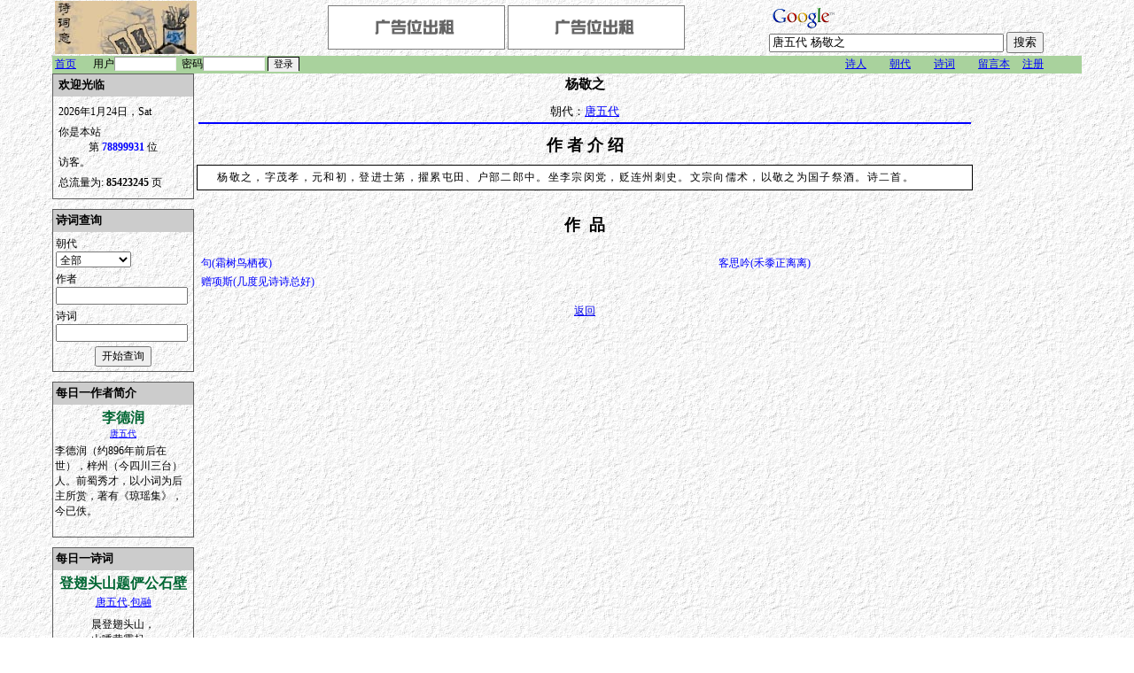

--- FILE ---
content_type: text/html
request_url: https://poem.rdliu.com/index.asp?shiren=3109
body_size: 5087
content:


<html>
<head>

<meta http-equiv="Content-Type" content="text/html; charset=UTF-8">
<meta name="description" content="诗.词.意, 提供中国文学，诗词查询的网站。提供文学交流的地方和平台。">
<meta name="keywords" content="中国文学，中国诗词，唐诗，宋词，元曲，诗歌，诗词大全，诗词查询，唐诗三百首, 杨敬之, 唐五代">
<script language="javascript">
    function loginsubmit()
    {
        var formobj = document.loginform;
        if(formobj.userid.value=="")
        {
            formobj.userid.style.backgroundColor="#ffffcc";
            alert("登录名不能为空");
            formobj.userid.focus();
            return false;
        }
        if(formobj.pw.value=="")
        {
            formobj.pw.style.backgroundColor="#ffffcc";
            alert("密码不能为空");
            formobj.pw.focus();            
            return false;
        }
        return true;
    }
</script>
<title>诗.词.意 - 唐五代.杨敬之</title>
<link href=poems.css type="text/css" rel="stylesheet" />
</head>

<body bgcolor="#FFFFFF" background="images\wmark2.gif" topmargin="1">
<table width="100%" border="0" cellspacing="0" cellpadding="0">
	<tr align="center"> 
		<td> 
			<table width="92%" border="0" cellspacing="0" cellpadding="0">
				<tr>
					<td>
			            <table width="100%" border="0" cellspacing="0" cellpadding="0" Style="font:9pt">
							<tr>
								<td width=22% NoWrap>&nbsp;<img src="images\logo.jpg" width="160" height="60"></td>
								<td width=4>&nbsp;</td>
								<td align=center>
									<!-- Begin My Adv Logo -->
										<a href="/cdn-cgi/l/email-protection#c4b4aba1a984b6a0a8adb1eaa7aba9"><img src="images\lease.gif" border=0 /></a>
										<a href="/cdn-cgi/l/email-protection#dbabb4beb69ba9bfb7b2aef5b8b4b6"><img src="images\lease.gif" border=0 /></a>
										<!-- China Si Chuan Earthquake --->
									<!-- End My Adv Logo -->
								</td>
								<form name="googleform" method="get" action="https://www.google.com/custom" target="_blank">
								<td>
									<!-- Search Google -->
									<center>
									
									<table bgcolor="#ffffff"  background="images\wmark2.gif">
									<tr><td nowrap="nowrap" valign="top" align="left" height="32">
									<a href="https://www.google.com/">
									<img src="https://www.google.com/logos/Logo_25wht.gif" border="0" alt="Google" align="middle"></img></a>
									<br/>
									<input type="text" name="q" size="31" maxlength="255" value=""></input>
									<input type="submit" name="sa" value="搜索"></input>
									<input type="hidden" name="client" value="pub-5288032447122458"></input>
									<input type="hidden" name="forid" value="1"></input>
									<input type="hidden" name="ie" value="UTF-8"></input>
									<input type="hidden" name="oe" value="UTF-8"></input>
									<input type="hidden" name="cof" value="GALT:#008000;GL:1;DIV:#336699;VLC:663399;AH:center;BGC:FFFFFF;LBGC:336699;ALC:0000FF;LC:0000FF;T:000000;GFNT:0000FF;GIMP:0000FF;FORID:1;"></input>
									<input type="hidden" name="hl" value="zh-CN"></input>
									</td></tr></table>
									</center>
									<!-- Search Google -->
								</td>
								</form>
							</tr>
						</table>
					</td>
				</tr>
				<tr>
					<td>
						<Table width=100% border=0 cellspacing=0 cellpadding=0 style="font-size: 9pt">
							<tr BGColor=#A9D29D>
								<td width=40 nowrap height=20>&nbsp;<a href="index.asp"><font color=blue>首页</font></a>&nbsp;</td>
								<form name="loginform" action="poem_login.asp" method="post" onSubmit="return loginsubmit();">
								<td width=100%>
								&nbsp;&nbsp;用户<input name="userid" style="font-size:8pt;border:1px inset;width:70px;" value="">&nbsp;&nbsp;密码<input name="pw" type=password style="font-size:8pt;border:1px inset;width:70px;"><input name=loginfield type=hidden value=loginfield>&nbsp;<span style="border:1px solid #000000"><input name="btnlogin" value=登录 type=submit style="font-size:8pt;border:0pt solid;"></span>
								</td>
								</form>
								<td width=50 nowrap>&nbsp;<a href="index.asp?Menu=shiren"><font color=blue>诗人</font></a>&nbsp;</td>
								<td width=50 nowrap>&nbsp;<a href="index.asp?Menu=chaodai"><font color=blue>朝代</font></a>&nbsp;</td>
								<td width=50 nowrap>&nbsp;<a href="index.asp?Menu=shici"><font color=blue>诗词</font></a>&nbsp;</td>
								<td width=50 nowrap>&nbsp;<a href="index.asp?guestbookaction=default"><font color=blue>留言本</font></a>&nbsp;</td>
								<td width=70 nowrap>&nbsp;<a href="index.asp?login=1"><font color=blue>注册</font></a>&nbsp;</td>
							</tr>
							
						</Table>
					</td>
				</tr>
				<tr>
					<td>
						<table Width=100% border=0 cellpadding=0 cellspacing=0>
						    <tr height=0>
						        <td height=0><img src="images/space.gif" width=160 height=0 /></td>
						        <td height=0><img src="images/space.gif" height=0 /></td>
						        <td height=0><img src="images/space.gif" height=0 /></td>
						    </tr>
							<tr>
								<td Width=160 Valign=Top height=100%>
								    
<Table border=0 Width=100% cellspacing=0 cellpadding=1 bgcolor=#5C5C5C>
<tr><td>
<table width="100%" style="font-size:12px;" cellpadding="3" cellspacing="0" background="images\wmark2.gif" Border=0 BGColor=#FFFFFF>
	<tr bgcolor=#CCCCCC>
		<td height=25><font size=2>
		    &nbsp;<b>欢迎光临</b><font color=#006633 size=2>&nbsp;&nbsp;</font>
		</Font></td>
	</tr>
	<tr><td height=5></td></tr>
	<tr>
		<td NoWrap>&nbsp;2026年1月24日，Sat</td>
	</tr>
	<tr>
		<td>&nbsp;你是本站<br><center>第&nbsp;<font color=#0000ff><b>78899931</b></font>&nbsp;位</center>&nbsp;访客。<span style="display:none;">现在共有&nbsp;2656&nbsp;在线</span></td>
	</tr>
	<tr>
		<td>&nbsp;总流量为:&nbsp;<b>85423245</b>&nbsp;页</td>
	</tr>
	<tr><td height=5></td></tr>
</Table>
</td></tr>
</table><br>
									
<Table border=0 Width=100% cellspacing=0 cellpadding=1 bgcolor=#5C5C5C>
<tr><td>
<Table Width=100% Style="font-size:12px;" cellpadding=0 cellspacing=0 background="images\wmark2.gif" BGColor=#FFFFFF>
	<form name=SearchFrom Action="index.asp" Method="post">
	<tr BGColor=#CCCCCC>
		<td Height=25><font size=2>&nbsp;<b>诗词查询</b></Font></td>
	</tr>
	<tr><td height=5></td></tr>
	<tr>
		<td>&nbsp;朝代</td>
	</tr>
	<tr>
		<td>
			&nbsp;<Select Name=Search_nd Style="font-size:12px;">
				<option Value=0>全部&nbsp;&nbsp;&nbsp;&nbsp;&nbsp;&nbsp;&nbsp;&nbsp;&nbsp;&nbsp;&nbsp;&nbsp;&nbsp;</option>
				
					<Option Value=10>先秦</Option>
				
					<Option Value=20>汉</Option>
				
					<Option Value=30>魏晋</Option>
				
					<Option Value=40>南北朝</Option>
				
					<Option Value=50>隋</Option>
				
					<Option Value=60>唐五代</Option>
				
					<Option Value=65>宋</Option>
				
					<Option Value=70>北宋</Option>
				
					<Option Value=80>南宋</Option>
				
					<Option Value=90>辽</Option>
				
					<Option Value=100>金</Option>
				
					<Option Value=110>元</Option>
				
					<Option Value=120>明</Option>
				
					<Option Value=130>清</Option>
				
					<Option Value=140>近代</Option>
				
					<Option Value=150>现当代</Option>
				
					<Option Value=990>不确定</Option>
				
			</Select>
		</td>
	</tr>
	<tr><td height=5></td></tr>
	<tr>
		<td>&nbsp;作者</td>
	</tr>
	<tr>
		<td>
			&nbsp;<input name=Search_shiren type=text size=19 Style="font-size:12px;" Value="">
		</td>
	</tr>
	<tr><td height=5></td></tr>
	<tr>
		<td>&nbsp;诗词</td>
	</tr>
	<tr>
		<td>
			&nbsp;<input name=Search_shici type=text size=19 Style="font-size:12px;" Value="">
		</td>
	</tr>
	<tr><td height=5></td></tr>
	<tr>
		<td Align=center>
			<input name=Search_Submit Style="font-size:12px;" Type=submit value="开始查询">
		</td>
	</tr>
	<tr><td height=5></td></tr>
	</Form>
</Table>
</td></tr>
</table>

<!-- Auto Fill google search form -->
<script data-cfasync="false" src="/cdn-cgi/scripts/5c5dd728/cloudflare-static/email-decode.min.js"></script><script language="javascript">
	document.googleform.q.value="";
</script><br>
									
<Table border=0 Width=100% cellspacing=0 cellpadding=1 bgcolor=#5C5C5C>
<tr><td>
<Table Width=100% Style="font-size:12px;" cellpadding=0 cellspacing=0 background="images\wmark2.gif" BGColor=#FFFFFF>
	<tr BGColor=#CCCCCC>
		<td Height=25 colspan=3><font size=2>&nbsp;<b>每日一作者简介</b></Font></td>
	</tr>
	<tr><td height=5 Colspan=3 452></td></tr>
	<tr>
		<td width=2></td>
		<td align=center>
	    <div title='李德润' style='font-weight:bold; text-overflow:ellipsis;overflow:hidden;width: 150px;white-space:nowrap;'><a href='index.asp?shiren=452'  style='text-decoration:none;'><font size=3 color=#006633>李德润</font></a><div><div style='font-weight:normal;'><a href='index.asp?ndid=60'><font color=#0000ff>唐五代</font></a></div>
	    </td>
	    <td width=2></td>
	</tr>
	<tr><td colspan=3 height=4></td></tr>
	<tr>
		<td width=2></td>
		<td>
		李德润（约896年前后在世），梓州（今四川三台）人。前蜀秀才，以小词为后主所赏，著有《琼瑶集》，今已佚。<br><br>
		</td>
		<td width=2></td>
	</tr>
	<tr><td height=5></td></tr>
</Table>
</td></tr>
</table>
<br>
									
<Table border=0 Width=100% cellspacing=0 cellpadding=1 bgcolor=#5C5C5C>
<tr><td>
<Table Width=100% Style="font-size:12px;" cellpadding=0 cellspacing=0 background="images\wmark2.gif" BGColor=#FFFFFF>
	<tr BGColor=#CCCCCC>
		<td Height=25 colspan=3><font size=2>&nbsp;<b>每日一诗词</b></Font></td>
	</tr>
	<tr><td height=5 Colspan=3></td></tr>
	<tr>
		<td width=2></td>
		<td align=center style="font-weight:bold;">
			<div title='登翅头山题俨公石壁                 ' style='text-overflow:ellipsis;overflow:hidden;width: 150px;white-space:nowrap;'><a href='index.asp?scid=818'  style='text-decoration:none;'><font size=3 color=#006633>登翅头山题俨公石壁                 </font></a><div>
		</td>
		<td width=2></td>
	</tr>
	<tr><td height=2></td></tr>
	<tr>
		<td width=2></td>
		<td align=center><a href="index.asp?ndid=60"><font color=#0000ff>唐五代</font></a>.<a href="index.asp?shiren=387"><font color=#0000ff>包融</font></a></td>
		<td width=2></td>
	</tr>
	<tr><td height=5></td></tr>
	<tr>
		<td width=2></td>
		<td align=center>
			<table Style='font-size:9pt;'><tr><td>晨登翅头山，<br>山曛黄雾起。<br>却瞻迷向背，<br>直下失城市。<br>暾日衔东郊，<br>朝光生邑里。<br>扫除诸烟氛，<br>照出众楼雉。<br>青为洞庭山，<br>白是太湖水。<br>苍茫远郊树，<br>倏忽不相似。<br>万象以区别，<br>森然共盈几。<br>坐令开心胸，<br>渐觉落尘滓。<br>北岩千余仞，<br>结庐谁家子？<br>愿陪中峰游，<br>朝暮白云里。<br><br></td></tr></table>
		</td>
		<td width=2></td>
	</tr>
	<tr><td height=5></td></tr>
</Table>
</td></tr>
</table>
<br />
									<Table border=0 Width=100% cellspacing=0 cellpadding=1 bgcolor=#5C5C5C>
<tr><td>
<Table Width=100% Style="font-size:12px;" cellpadding=1 cellspacing=1 background="images\wmark2.gif" BGColor=#FFFFFF>
	<tr BGColor=#CCCCCC>
		<td Height=25 colspan=3><font size=2>&nbsp;<b>友情连接</b></Font></td>
	</tr>
	<tr><td height=5 Colspan=3></td></tr>
	<tr>
		<td width=2></td>
		  <td align=center><a href="http://www.vlcanada.com/" target="_blank"><font color="336600">V & L Canada</font></a></td>
		<td width=2></td>
	</tr>
	<tr>
		<td width=2></td>
		  <td align=center><a href="http://www.powerjs.com" target="_blank"><font color="336600">Power Javascript</font></a></td>
		<td width=2></td>
	</tr>
	<tr><td height=5></td></tr>
</Table>
</td></tr>
</table>

								</td>
								<td Width=4></td>
								<td Valign="Top" width="100%" style="padding-left:3px;padding-right:3px;">
									
		<Table width=100%>
			<tr>
				<td align=center><h2>杨敬之</h2><font size=2>朝代：<a href="index.asp?ndid=60"><font color="#0000ff">唐五代</font></a></font></td>
			</tr>
			<tr><td BGcolor=blue height=1></td></tr>
		</Table>
	
	<Table width=100% border=0 cellspacing=0 cellpadding=0 style="font-size: 9pt">
		<tr><td height=10></td></tr>
		<tr>
			<td align=center><font size=+1><b>作&nbsp;者&nbsp;介&nbsp;绍</b></Font></td>
		</tr>
		<tr><td height=10></td></tr>

		<tr>
			<td>
				<div style="border:1px ridge #000000; background-color:#ffffff; padding:5px;letter-spacing:1pt;font-size:12px;">&nbsp;&nbsp;&nbsp;&nbsp;杨敬之，字茂孝，元和初，登进士第，擢累屯田、户部二郎中。坐李宗闵党，贬连州刺史。文宗向儒术，以敬之为国子祭酒。诗二首。</div>
			</td>
		</tr>

		<tr><td>&nbsp;</td></tr>
	</Table>


	<Table width=100% border=0 cellspacing=0 cellpadding=0 style="font-size: 9pt" class="fixwidthtable">
		<tr><td height=10 Colspan=3></td></tr>
		<tr><td Colspan=3 Align=center><font size=+1><b>作&nbsp;&nbsp;品</b></Font></td></tr>
		<tr><td>&nbsp;</td></tr>
<tr><td height=20 width="45%" NoWrap><a href="index.asp?scid=16985" style="text-decoration:none;"><font color=#0000ff onmouseover="this.title=this.innerHTML">句(霜树鸟栖夜)</Font></a></td><td width="10%">&nbsp;</td><td width="45%" NoWrap><a href="index.asp?scid=16983"  style="text-decoration:none;"><font color=#0000ff onmouseover="this.title=this.innerHTML">客思吟(禾黍正离离)</Font></a></td></tr><tr><td height=20 width="45%" NoWrap><a href="index.asp?scid=16984" style="text-decoration:none;"><font color=#0000ff onmouseover="this.title=this.innerHTML">赠项斯(几度见诗诗总好)</Font></a></td><td width="10%">&nbsp;</td>
	</table>
	
<Table Width=100%  style="font-size: 9pt">
	<tr>
		<td align=center height=30 valign=bottom>
			<a href="JavaScript:history.go(-1)">返回</a>
		</td>
	</tr>
</Table>

<!-- Auto Fill google search form -->

<script language="javascript">
	document.googleform.q.value="唐五代 杨敬之";
</script>


									<!-- Godaddy -->
									<center style="margin-top: 5px;margin-bottom:5px;">
										<iframe src="https://affiliate.godaddy.com/ad/0334D41E739D5F5D7BEF8082D37DEA3AECBC07CC328356E8A06EEF676C334F2E" width="728" height="90" frameborder="0" scrolling="no" marginwidth="0" marginheight="0" hspace="0" allowtransparency="true"></iframe>
									</center>
									<!-- Godaddy -->

								</td>
								<td valign="top">

<script type="text/javascript"><!--
google_ad_client = "pub-5288032447122458";
google_ad_width = 120;
google_ad_height = 600;
google_ad_format = "120x600_as";
google_ad_type = "text_image";
google_ad_channel ="";
google_color_border = "336699";
google_color_bg = "FFFFFF";
google_color_link = "0000FF";
google_color_text = "000000";
google_color_url = "008000";
//--></script>
<script type="text/javascript" src="https://pagead2.googlesyndication.com/pagead/show_ads.js">
</script>
<!--- Google Traffice --->
<script src="https://www.google-analytics.com/urchin.js" type="text/javascript">
</script>
<script type="text/javascript">
_uacct = "UA-261422-2";
urchinTracker();
</script>
<table cellpadding="0" cellspacing="0" width="100%" border="0"><tr><td height=2></td></tr></table>
<center>
<!-- Begin Shinystat Free code -->
<script type="text/javascript" language="JavaScript" SRC="https://codice.shinystat.com/cgi-bin/getcod.cgi?USER=chinesepoem"></script>
<noscript>
<A HREF="http://www.shinystat.com" target="_top">
<IMG SRC="http://www.shinystat.com/cgi-bin/shinystat.cgi?USER=chinesepoem" ALT="Free site counter" BORDER="0"></A>
</noscript>
<!-- End Shinystat Free code -->
</center>
								</td>
							</tr>
						</Table>
					</td>
				</tr>
			</table>
		</td>
	</tr>
	<tr><td BGColor=#A9D29D>&nbsp;</td></tr>
	<tr><td>&nbsp;</td></tr>
	<tr style="font-family:Verdana;">
			<td colspan="2" align="center">
			<img src="/images/flag.gif" border="0">
			&copy; Copyright 2001-2026 <a href="http://www.rdliu.com"><font color=#0000ff>rdliu.com</font></a> 诗词意, CANADA. ALL RIGHTS RESERVED <br>
			</td>
		</tr>
		<tr style="font-family:Verdana;">
			<td colspan="2" align="center">Site Powered By <a href="http://www.powerjs.com" target="_blank"><font color=#0000ff>PowerJS</font></a> Software Ltd, [ 1 sec ]</td>
		</tr>
</table>
<script defer src="https://static.cloudflareinsights.com/beacon.min.js/vcd15cbe7772f49c399c6a5babf22c1241717689176015" integrity="sha512-ZpsOmlRQV6y907TI0dKBHq9Md29nnaEIPlkf84rnaERnq6zvWvPUqr2ft8M1aS28oN72PdrCzSjY4U6VaAw1EQ==" data-cf-beacon='{"version":"2024.11.0","token":"7f531a1bbad642d8b6f89431e8fd2b79","r":1,"server_timing":{"name":{"cfCacheStatus":true,"cfEdge":true,"cfExtPri":true,"cfL4":true,"cfOrigin":true,"cfSpeedBrain":true},"location_startswith":null}}' crossorigin="anonymous"></script>
</body>
</html>



--- FILE ---
content_type: text/html; charset=utf-8
request_url: https://www.google.com/recaptcha/api2/aframe
body_size: 119
content:
<!DOCTYPE HTML><html><head><meta http-equiv="content-type" content="text/html; charset=UTF-8"></head><body><script nonce="P_b6p9x0mf4zTwPZojtF1A">/** Anti-fraud and anti-abuse applications only. See google.com/recaptcha */ try{var clients={'sodar':'https://pagead2.googlesyndication.com/pagead/sodar?'};window.addEventListener("message",function(a){try{if(a.source===window.parent){var b=JSON.parse(a.data);var c=clients[b['id']];if(c){var d=document.createElement('img');d.src=c+b['params']+'&rc='+(localStorage.getItem("rc::a")?sessionStorage.getItem("rc::b"):"");window.document.body.appendChild(d);sessionStorage.setItem("rc::e",parseInt(sessionStorage.getItem("rc::e")||0)+1);localStorage.setItem("rc::h",'1769259214568');}}}catch(b){}});window.parent.postMessage("_grecaptcha_ready", "*");}catch(b){}</script></body></html>